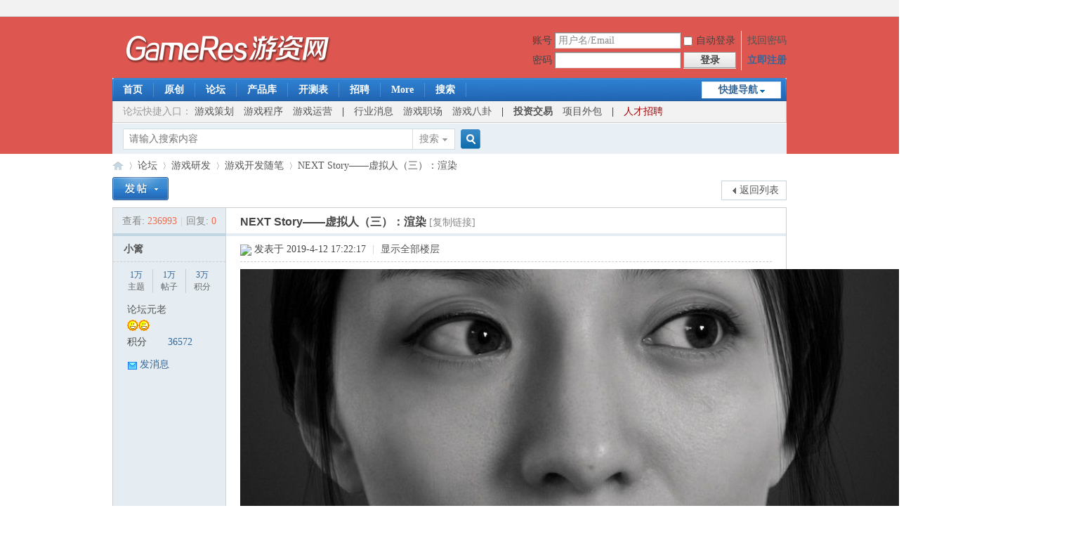

--- FILE ---
content_type: text/html; charset=utf-8
request_url: https://bbs.gameres.com/thread_842260_1_1.html
body_size: 12571
content:
<!DOCTYPE html PUBLIC "-//W3C//DTD XHTML 1.0 Transitional//EN" "http://www.w3.org/TR/xhtml1/DTD/xhtml1-transitional.dtd">
<html xmlns="http://www.w3.org/1999/xhtml">
<head>
<meta http-equiv="Content-Type" content="text/html; charset=utf-8" />
<title>NEXT Story——虚拟人（三）：渲染 - 游戏开发论坛 -  Powered by Discuz!</title>
<link href="https://bbs.gameres.com/thread_842260_1_1.html" rel="canonical" />
<meta name="keywords" content="程序,渲染,游戏开发,动作捕捉,游戏开发随笔" />
<meta name="description" content="渲染Siggraph这个中间节点的工作非常成功，验证了新的流程，Cubic Motion新的捕捉技术也慢慢成熟。而另一头，我们的主要版本，也在缓缓推进。我们先在5月前后拍摄 ... " />
<meta name="generator" content="Discuz! X3.4" />
<meta name="author" content="Discuz! Team and Comsenz UI Team" />
<meta name="copyright" content="2001-2021 Tencent Cloud." />
<meta name="MSSmartTagsPreventParsing" content="True" />
<meta http-equiv="MSThemeCompatible" content="Yes" />
<base href="https://bbs.gameres.com/" /><link rel="stylesheet" type="text/css" href="https://di.gameres.com/cache/style_1_common.css?Lco" /><link rel="stylesheet" type="text/css" href="https://di.gameres.com/cache/style_1_forum_viewthread.css?Lco" /><link rel="stylesheet" id="css_extstyle" type="text/css" href="./template/default/style/t1/style.css" /><script type="text/javascript">var STYLEID = '1', STATICURL = './static/', IMGDIR = 'https://img.gameres.com/static/image/common/', VERHASH = 'Lco', charset = 'utf-8', discuz_uid = '0', cookiepre = 'yHah_16ed_', cookiedomain = '.gameres.com', cookiepath = '/', showusercard = '1', attackevasive = '0', disallowfloat = 'newthread|debate|nav|usergroups|task', creditnotice = '2|金币|,4|钻石|', defaultstyle = './template/default/style/t1', REPORTURL = 'aHR0cHM6Ly9iYnMuZ2FtZXJlcy5jb20vdGhyZWFkXzg0MjI2MF8xXzEuaHRtbA==', SITEURL = 'https://bbs.gameres.com/', JSPATH = 'https://img.gameres.com/static/js/', CSSPATH = 'https://di.gameres.com/cache/style_', DYNAMICURL = '';</script>
<script src="https://img.gameres.com/static/js/common.js?Lco" type="text/javascript"></script>
<meta name="application-name" content="游戏开发论坛" />
<meta name="msapplication-tooltip" content="游戏开发论坛" />
<meta name="msapplication-task" content="name=论坛;action-uri=https://bbs.gameres.com/forum.php;icon-uri=https://bbs.gameres.com/https://img.gameres.com/static/image/common//bbs.ico" />
<link rel="archives" title="游戏开发论坛" href="https://bbs.gameres.com/archiver/" />
<script src="https://img.gameres.com/static/js/forum.js?Lco" type="text/javascript"></script>
</head>

<body id="nv_forum" class="pg_viewthread" onkeydown="if(event.keyCode==27) return false;">
<div id="append_parent"></div><div id="ajaxwaitid"></div>
<div id="toptb" class="cl">
<div class="wp">
<div class="z"></div>
<div class="y">
<a id="switchblind" href="javascript:;" onclick="toggleBlind(this)" title="开启辅助访问" class="switchblind"></a>
</div>
</div>
</div>

<div id="hd">
<div class="wp">
<div class="hdc cl"><h2><a href="https://bbs.gameres.com/" title="游戏开发论坛"><img src="https://img.gameres.com/static/image/common//gameres-logo-2019.png" alt="游戏开发论坛" border="0" /></a></h2><script src="https://img.gameres.com/static/js/logging.js?Lco" type="text/javascript"></script>
<form method="post" autocomplete="off" id="lsform" action="member.php?mod=logging&amp;action=login&amp;loginsubmit=yes&amp;infloat=yes&amp;lssubmit=yes" onsubmit="return lsSubmit();">
<div class="fastlg cl">
<span id="return_ls" style="display:none"></span>
<div class="y pns">
<table cellspacing="0" cellpadding="0">
<tr>
<td><label for="ls_username">账号</label></td>
<td><input type="text" name="username" id="ls_username" class="px vm xg1"  value="用户名/Email" onfocus="if(this.value == '用户名/Email'){this.value = '';this.className = 'px vm';}" onblur="if(this.value == ''){this.value = '用户名/Email';this.className = 'px vm xg1';}" tabindex="901" /></td>
<td class="fastlg_l"><label for="ls_cookietime"><input type="checkbox" name="cookietime" id="ls_cookietime" class="pc" value="2592000" tabindex="903" />自动登录</label></td>
<td>&nbsp;<a href="javascript:;" onclick="showWindow('login', 'member.php?mod=logging&action=login&viewlostpw=1')">找回密码</a></td>
</tr>
<tr>
<td><label for="ls_password">密码</label></td>
<td><input type="password" name="password" id="ls_password" class="px vm" autocomplete="off" tabindex="902" /></td>
<td class="fastlg_l"><button type="submit" class="pn vm" tabindex="904" style="width: 75px;"><em>登录</em></button></td>
<td>&nbsp;<a href="member.php?mod=register" class="xi2 xw1">立即注册</a></td>
</tr>
</table>
<input type="hidden" name="formhash" value="cff8e3ac" />
<input type="hidden" name="quickforward" value="yes" />
<input type="hidden" name="handlekey" value="ls" />
</div>
</div>
</form>

</div>

<div id="nv">
<a href="javascript:;" id="qmenu" onmouseover="delayShow(this, function () {showMenu({'ctrlid':'qmenu','pos':'34!','ctrlclass':'a','duration':2});showForummenu(156);})">快捷导航</a>
<ul><li id="mn_Nba7e" ><a href="https://www.gameres.com" hidefocus="true" target="_blank"  >首页</a></li><li id="mn_N0327" ><a href="https://www.gameres.com/list/43" hidefocus="true" target="_blank"  >原创</a></li><li id="mn_N5e71" ><a href="https://bbs.gameres.com" hidefocus="true"  >论坛</a></li><li id="mn_Ncc85" ><a href="https://www.16p.com/" hidefocus="true" target="_blank"   style="font-weight: bold;">产品库</a></li><li id="mn_Ndfd1" ><a href="https://www.16p.com/newgame" hidefocus="true" target="_blank"  >开测表</a></li><li id="mn_N2349" ><a href="https://bbs.gameres.com/forum_47_1.html" hidefocus="true" target="_blank"  >招聘</a></li><li id="mn_Nba7e_" onmouseover="navShow('Nba7e_')"><a href="https://www.gameres.com" hidefocus="true" target="_blank"  >More</a></li><li id="mn_Nbb9e" ><a href="https://www.gameres.com/search" hidefocus="true" target="_blank"  >搜索</a></li></ul>
</div>
<div id="mu" class="cl">
<ul class="cl " id="snav_mn_Nba7e_" style="display:none">
<li style="width:12.5%"><a href="#" hidefocus="true"  style="font-weight: bold;color: red">产业</a></li><li style="width:12.5%"><a href="https://www.gameres.com/list/1" hidefocus="true" target="_blank" >厂商·专访</a></li><li style="width:12.5%"><a href="https://www.gameres.com/list/11" hidefocus="true" target="_blank" >观察·投资</a></li><li style="width:12.5%"><a href="https://www.gameres.com/list/6" hidefocus="true" target="_blank" >产品</a></li><li style="width:12.5%"><a href="https://www.gameres.com/list/45" hidefocus="true" target="_blank" >政策</a></li><li style="width:12.5%"><a href="https://www.gameres.com/list/14" hidefocus="true" target="_blank" >电子竞技</a></li><li style="width:12.5%"><a href="https://www.gameres.com/list/42" hidefocus="true" target="_blank" >直播</a></li><li style="width:12.5%"><a href="https://www.gameres.com/list/41" hidefocus="true" target="_blank" >区块链</a></li><li style="width:12.5%"><a href="#" hidefocus="true"  style="font-weight: bold;color: red">平台</a></li><li style="width:12.5%"><a href="https://www.gameres.com/list/46" hidefocus="true" target="_blank" >App Store</a></li><li style="width:12.5%"><a href="https://www.gameres.com/list/40" hidefocus="true" target="_blank" >Steam</a></li><li style="width:12.5%"><a href="https://www.gameres.com/list/5" hidefocus="true" target="_blank" >手游</a></li><li style="width:12.5%"><a href="https://www.gameres.com/list/17" hidefocus="true" target="_blank" >页游·H5</a></li><li style="width:12.5%"><a href="https://www.gameres.com/list/18" hidefocus="true" target="_blank" >端游·PC</a></li><li style="width:12.5%"><a href="https://www.gameres.com/list/16" hidefocus="true" target="_blank" >虚拟·VR·AR</a></li><li style="width:12.5%"><a href="https://www.gameres.com/list/21" hidefocus="true" target="_blank" >主机</a></li><li style="width:12.5%"><a href="#" hidefocus="true"  style="font-weight: bold;color: red">研发</a></li><li style="width:12.5%"><a href="https://www.gameres.com/list/24" hidefocus="true" target="_blank" >拆解分析</a></li><li style="width:12.5%"><a href="https://www.gameres.com/list/25" hidefocus="true" target="_blank" >策划</a></li><li style="width:12.5%"><a href="https://www.gameres.com/list/26" hidefocus="true" target="_blank" >程序·引擎</a></li><li style="width:12.5%"><a href="https://www.gameres.com/list/27" hidefocus="true" target="_blank" >美术</a></li><li style="width:12.5%"><a href="https://www.gameres.com/list/28" hidefocus="true" target="_blank" >音乐</a></li><li style="width:12.5%"><a href="https://www.gameres.com/list/29" hidefocus="true" target="_blank" >测试</a></li><li style="width:12.5%"><a href="#" hidefocus="true" >　</a></li><li style="width:12.5%"><a href="#" hidefocus="true"  style="font-weight: bold;color: red">市场</a></li><li style="width:12.5%"><a href="https://www.gameres.com/list/38" hidefocus="true" target="_blank" >职场·创业</a></li><li style="width:12.5%"><a href="https://www.gameres.com/list/34" hidefocus="true" target="_blank" >运营·渠道</a></li><li style="width:12.5%"><a href="https://www.gameres.com/list/47" hidefocus="true" target="_blank" >海外</a></li><li style="width:12.5%"><a href="https://www.gameres.com/list/33" hidefocus="true" target="_blank" >数据·报告</a></li><li style="width:12.5%"><a href="#" hidefocus="true" >　</a></li><li style="width:12.5%"><a href="#" hidefocus="true" >　</a></li><li style="width:12.5%"><a href="#" hidefocus="true" >　</a></li><li style="width:12.5%"><a href="#" hidefocus="true"  style="font-weight: bold;color: red">其他</a></li><li style="width:12.5%"><a href="https://www.gameres.com/list/44" hidefocus="true" target="_blank" >硬件·周边</a></li><li style="width:12.5%"><a href="https://www.gameres.com/list/15" hidefocus="true" target="_blank" >八卦</a></li><li style="width:12.5%"><a href="https://www.gameres.com/list/22" hidefocus="true" target="_blank" >活动</a></li><li style="width:12.5%"><a href="https://www.gameres.com/list/39" hidefocus="true" target="_blank" >综合</a></li></ul>
</div><div class="a_mu"><table style="width: 958px;height:30px;background-color: #F2F2F2;" cellspacing="0" cellpadding="0" align="center">
<tr>
<td style="text-align: left">



<font style="font-size: 14px;">　<span style="color:#999">论坛快捷入口：</span>
<a href="https://bbs.gameres.com/forum_6.html">游戏策划</a>　<a href="https://bbs.gameres.com/forum_1.html">游戏程序</a>　<a href="https://bbs.gameres.com/forum_55.html">游戏运营</a>　<b>|</b>　<a href="https://bbs.gameres.com/forum_20.html">行业消息</a>　<a href="https://bbs.gameres.com/forum_45.html">游戏职场</a>　<a href="https://bbs.gameres.com/forum_122.html">游戏八卦</a>　<b>|</b>　<b><a href="https://bbs.gameres.com/forum_49.html">投资交易</a></b>　<a href="https://bbs.gameres.com/forum_111.html">项目外包</a>　<b>|</b>　<a href="https://bbs.gameres.com/forum_47.html" style="color:#a40000">人才招聘</a>
</font>

</td>

</tr>
</table></div><div id="scbar" class="cl">
<form id="scbar_form" method="post" autocomplete="off" onsubmit="searchFocus($('scbar_txt'))" action="search.php?searchsubmit=yes" target="_blank">
<input type="hidden" name="mod" id="scbar_mod" value="search" />
<input type="hidden" name="formhash" value="cff8e3ac" />
<input type="hidden" name="srchtype" value="title" />
<input type="hidden" name="srhfid" value="156" />
<input type="hidden" name="srhlocality" value="forum::viewthread" />
<table cellspacing="0" cellpadding="0">
<tr>
<td class="scbar_icon_td"></td>
<td class="scbar_txt_td"><input type="text" name="srchtxt" id="scbar_txt" value="请输入搜索内容" autocomplete="off" x-webkit-speech speech /></td>
<td class="scbar_type_td"><a href="javascript:;" id="scbar_type" class="xg1" onclick="showMenu(this.id)" hidefocus="true">搜索</a></td>
<td class="scbar_btn_td"><button type="submit" name="searchsubmit" id="scbar_btn" sc="1" class="pn pnc" value="true"><strong class="xi2">搜索</strong></button></td>
<td class="scbar_hot_td">
<div id="scbar_hot">
</div>
</td>
</tr>
</table>
</form>
</div>
<ul id="scbar_type_menu" class="p_pop" style="display: none;"><li><a href="javascript:;" rel="curforum" fid="156" >本版</a></li><li><a href="javascript:;" rel="user">用户</a></li></ul>
<script type="text/javascript">
initSearchmenu('scbar', '');
</script>
</div>
</div>


<div id="wp" class="wp">
<script type="text/javascript">var fid = parseInt('156'), tid = parseInt('842260');</script>

<script src="https://img.gameres.com/static/js/forum_viewthread.js?Lco" type="text/javascript"></script>
<script type="text/javascript">zoomstatus = parseInt(0);var imagemaxwidth = '600';var aimgcount = new Array();</script>

<style id="diy_style" type="text/css"></style>
<!--[diy=diynavtop]--><div id="diynavtop" class="area"></div><!--[/diy]-->
<div id="pt" class="bm cl">
<div class="z">
<a href="./" class="nvhm" title="首页">游戏开发论坛</a><em>&raquo;</em><a href="https://bbs.gameres.com/forum.php">论坛</a> <em>&rsaquo;</em> <a href="https://bbs.gameres.com/forum.php?gid=114">游戏研发</a> <em>&rsaquo;</em> <a href="https://bbs.gameres.com/forum_156_1.html">游戏开发随笔</a> <em>&rsaquo;</em> <a href="https://bbs.gameres.com/thread_842260_1_1.html">NEXT Story——虚拟人（三）：渲染</a>
</div>
</div>

<style id="diy_style" type="text/css"></style>
<div class="wp">
<!--[diy=diy1]--><div id="diy1" class="area"></div><!--[/diy]-->
</div>

<div id="ct" class="wp cl">
<div id="pgt" class="pgs mbm cl ">
<div class="pgt"></div>
<span class="y pgb"><a href="https://bbs.gameres.com/forum_156_1.html">返回列表</a></span>
<a id="newspecial" onmouseover="$('newspecial').id = 'newspecialtmp';this.id = 'newspecial';showMenu({'ctrlid':this.id})" onclick="showWindow('newthread', 'forum.php?mod=post&action=newthread&fid=156')" href="javascript:;" title="发新帖"><img src="https://img.gameres.com/static/image/common//pn_post.png" alt="发新帖" /></a></div>



<div id="postlist" class="pl bm">
<table cellspacing="0" cellpadding="0">
<tr>
<td class="pls ptn pbn">
<div class="hm ptn">
<span class="xg1">查看:</span> <span class="xi1">236993</span><span class="pipe">|</span><span class="xg1">回复:</span> <span class="xi1">0</span>
</div>
</td>
<td class="plc ptm pbn vwthd">
<h1 class="ts">
<span id="thread_subject">NEXT Story——虚拟人（三）：渲染</span>
</h1>
<span class="xg1">
<a href="https://bbs.gameres.com/thread_842260_1_1.html" onclick="return copyThreadUrl(this, '游戏开发论坛')" >[复制链接]</a>
</span>
</td>
</tr>
</table>


<table cellspacing="0" cellpadding="0" class="ad">
<tr>
<td class="pls">
</td>
<td class="plc">
</td>
</tr>
</table><div id="post_2359404" ><table id="pid2359404" class="plhin" summary="pid2359404" cellspacing="0" cellpadding="0">
<tr>
 <a name="lastpost"></a><td class="pls" rowspan="2">
<div id="favatar2359404" class="pls cl favatar">
<div class="pi">
<div class="authi"><a href="https://bbs.gameres.com/space_uid_233455.html" target="_blank" class="xw1">小篱</a>
</div>
</div>
<div class="p_pop blk bui card_gender_0" id="userinfo2359404" style="display: none; margin-top: -11px;">
<div class="m z">
<div id="userinfo2359404_ma"></div>
</div>
<div class="i y">
<div>
<strong><a href="https://bbs.gameres.com/space_uid_233455.html" target="_blank" class="xi2">小篱</a></strong>
<em>当前离线</em>
</div><dl class="cl">
<dt>积分</dt><dd><a href="https://bbs.gameres.com/home.php?mod=space&uid=233455&do=profile" target="_blank" class="xi2">36572</a></dd>
</dl><div class="imicn">
<a href="https://bbs.gameres.com/home.php?mod=space&amp;uid=233455&amp;do=profile" target="_blank" title="查看详细资料"><img src="https://img.gameres.com/static/image/common//userinfo.gif" alt="查看详细资料" /></a>
</div>
<div id="avatarfeed"><span id="threadsortswait"></span></div>
</div>
</div>
<div>
</div>
<div class="tns xg2"><table cellspacing="0" cellpadding="0"><th><p><a href="https://bbs.gameres.com/home.php?mod=space&uid=233455&do=thread&type=thread&view=me&from=space" class="xi2"><span title="16516">1万</span></a></p>主题</th><th><p><a href="https://bbs.gameres.com/home.php?mod=space&uid=233455&do=thread&type=reply&view=me&from=space" class="xi2"><span title="16590">1万</span></a></p>帖子</th><td><p><a href="https://bbs.gameres.com/home.php?mod=space&uid=233455&do=profile" class="xi2"><span title="36572">3万</span></a></p>积分</td></table></div>

<p><em><a href="https://bbs.gameres.com/home.php?mod=spacecp&amp;ac=usergroup&amp;gid=15" target="_blank">论坛元老</a></em></p>


<p><span><img src="https://img.gameres.com/static/image/common//star_level3.gif" alt="Rank: 8" /><img src="https://img.gameres.com/static/image/common//star_level3.gif" alt="Rank: 8" /></span></p>



<dl class="pil cl">
	<dt>积分</dt><dd><a href="https://bbs.gameres.com/home.php?mod=space&uid=233455&do=profile" target="_blank" class="xi2">36572</a></dd>
</dl>

<dl class="pil cl"></dl><ul class="xl xl2 o cl">
<li class="pm2"><a href="https://bbs.gameres.com/home.php?mod=spacecp&amp;ac=pm&amp;op=showmsg&amp;handlekey=showmsg_233455&amp;touid=233455&amp;pmid=0&amp;daterange=2&amp;pid=2359404&amp;tid=842260" onclick="showWindow('sendpm', this.href);" title="发消息" class="xi2">发消息</a></li>
</ul>
</div>
</td>
<td class="plc">
<div class="pi">
<div class="pti">
<div class="pdbt">
</div>
<div class="authi">
<img class="authicn vm" id="authicon2359404" src="./static/image/common/online_member.gif" />
<em id="authorposton2359404">发表于 2019-4-12 17:22:17</em>
<span class="pipe">|</span>
<a href="https://bbs.gameres.com/thread_842260_1_1.html" rel="nofollow">显示全部楼层</a>
<span class="pipe show">|</span><a href="javascript:;" onclick="readmode($('thread_subject').innerHTML, 2359404);" class="show">阅读模式</a>
</div>
</div>
</div><div class="pct"><style type="text/css">.pcb{margin-right:0}</style><div class="pcb">
 
<div class="t_fsz">
<table cellspacing="0" cellpadding="0"><tr><td class="t_f" id="postmessage_2359404">
<div align="center">
<ignore_js_op>

<img src="https://di.gameres.com/attachment/forum/201904/12/172020e1ezs9ua3pj160a6.jpg" alt="v2-392a72e18e795aea0d3ae11da9852dc7_1200x500.jpg" title="v2-392a72e18e795aea0d3ae11da9852dc7_1200x500.jpg" />

</ignore_js_op>
</div><strong><font color="#8b0000"><br />
</font></strong><br />
<strong><font color="#8b0000">渲染</font></strong><br />
<br />
Siggraph这个中间节点的工作非常成功，验证了新的流程，Cubic Motion新的捕捉技术也慢慢成熟。<br />
<br />
而另一头，我们的主要版本，也在缓缓推进。<br />
<br />
我们先在5月前后拍摄了姜冰洁的Look Dev参考照片。所谓的Look Dev，就是指我们需要拍摄模特在各个光照方向下的照片，多角度捕捉，然后在后期Unreal渲染开发中，会尝试用引擎还原当时的光照情况，然后把数字模型放在一样的位置渲染，逐帧对比渲染图片和实际照片的区别，尽可能调到一摸一样。<br />
<br />
这个做法可算让人大开眼界，因为游戏渲染其实没有要求如此精确，基于目测而不是精确的对比，渲染到大致差不多就行了。换一个角度看问题，的确会得出不一样的做法，游戏的画面和真实的差距太远，想不到要如此准确去评估渲染质量。而电影本就是要以假乱真，自然用最精确的方法去推动质量改善。<br />
<br />
据说电影行业一直就是用这样去做测试，因为CG的制作过程非常长，有很多步骤，他们要不惜成本保证每一步质量都尽可能好。如果不这么做，那么经过多个步骤以后，误差就会累计和放大，结果就没有办法看了。<br />
<br />
我手边没有一摸一样的光照下的对比照片，后面两张照片，一张是真实照片，一张是Unreal中的渲染照片，注意看头发部分，可以区分真实和Unreal渲染照片。实际Look Dev工作中，会精确找到光照一样的两张照片，来做针对性调整。当然数字环境和真实毕竟还是不一样的，不可能100%还原。从上述照片来看，我们也的确尽力做到最好了。<br />
<br />
<div align="center">
<ignore_js_op>

<img src="https://di.gameres.com/attachment/forum/201904/12/171859gdwshqshyl66d90l.jpg" alt="image001.jpg" title="image001.jpg" />

</ignore_js_op>
</div><br />
<div align="center">
<ignore_js_op>

<img src="https://di.gameres.com/attachment/forum/201904/12/171900e4kntknsv6x6krge.jpg" alt="image003.jpg" title="image003.jpg" />

</ignore_js_op>
</div><br />
有了科学的方法，也不代表我们就能做出一流的效果。高端渲染，后期的改动相当微妙，我们也不具备能力分辨细微的画面差别。所以我们还需要一个CG Supervisor。<br />
<br />
CG Supervisor是一种非常神秘的职位，这个职位的术语，在影视行业用得较多，游戏开发行业往往称之为Art Director。他们对渲染差异非常敏感，很多时候我们只能模糊感知到画面有所不同，但他们却能精确定位问题，给出修改方向建议，告知如何调整。<br />
<br />
The computer graphics supervisor,or CG Supervisor,is a person involved in the production of computer generated imagery,be it animation or visual effects.Due to the variety of productions and duties required,most CG supervisors are specialized in one area such as art,programming,or management.Wikipedia，https://en.wikipedia.org/wiki/CG_Supervisor<br />
<br />
来自电影行业的CG Supervisor和电影制作的TA，指导我们的渲染功能开发，指导整个项目的美术素材制作，帮助我们一步步把基础模型的品质提高，把渲染功能完善。整个Look Dev的过程，贯穿了项目的始终，直到后期，还在不停地进行修正，力图达到最好的显示效果。<br />
<br />
<strong><font color="#8b0000">扫描</font></strong><br />
<br />
如果说程序的开发，还是我们力所能及，可以参与的，那么模型的制作，就不是我们能把控的。开工数月，还没有开始扫描模型，我们很惊慌，因为模型是后面所有制作的起点。<br />
<br />
联合团队在6月份一起去了塞尔维亚，带着模特，去了3Lateral公司扫描高精度模型。<br />
<br />
扫描的过程，是一个照相建模的过程。我们让女演员在场地中站好，按下快门，数百台高清相机同时启动，从全方位拍下模特儿的各个角度的照片。这个图是一个简单的示意，我们当时使用的设备，会更大更复杂。<br />
<br />
<div align="center">
<ignore_js_op>

<img src="https://di.gameres.com/attachment/forum/201904/12/171901og8giu669nx408jx.jpg" alt="image005.jpg" title="image005.jpg" />

</ignore_js_op>
</div><br />
整个使用过程并不复杂，复杂的是整套设备。在十几平方的扫描房，搭建各种架子，放入数百台相机，光是固定相机和完成连线，这就是一个极其巨大的工程。电源线、相机控制线，接入多台电脑的USB HUB，然后电脑又通过网络连接到一起，用一台电脑作主控。主控电脑上发出操作指令后，多台连接相机的电脑用合适的拍摄参数，同时操作数百台相机拍摄。数百台单反相机快门同时触发，汇成一声巨大的咔嚓。然后千百兆比特的照片在网络中传输，汇总到主控电脑，做进一步的处理。<br />
<br />
捕捉脸部模型的设备，是在几周前才开始组装的。整个系统从结构上来看并不算复杂，但由于部件比较多，所以整体容易出问题。比如有一阵子，按下快门后，有几组相机没有随着其他相机一起拍摄。<br />
<br />
这类设备的Debug过程，和电脑装机差不多，无非就是换换零件，插拔线头，重新启动。老外们忙了半天，开始怀疑到USB Hub。我们凑过去看热闹，发现整套设备各种高大上，但其中的USB Hub设备，用了中国的某流行的低端品牌。连我家里都嫌弃的品牌，他们居然用在工业级别的设备上？<br />
<br />
我们赶紧告知他们，这个牌子质量一般，建议全换掉。只可惜，塞尔维亚没有京东，体验不到早上下单晚上到货的服务。他们只好先从公司找了几个备用的USB Hub，换下出问题的几个Hub。但是这些Hub的问题不是不能用，而是不稳定，时好时坏。大多数时间是可用的。整个系统有上百个Hub，出问题概率就不低了，有某个Hub出问题了，就要重拍，大家在提心吊胆中进行着后续的拍摄。<br />
<br />
几天拍摄很快过去了，我们一边帮忙，一边学习。期间采集了大量的数据，包括静态脸部数据，身体数据，牙齿数据，眼睛的特写数据和各种表情数据。姜冰洁一会摆成人字，一会摆成S字，一会瞪大眼睛，一会鼓起腮帮，做出多样的动作，满足着各种扫描需求。<br />
<br />
完成采集数据后，Epic、Cubic Motion和我们各自回国，后续的建模工作，就全留给3Lateral了。<br />
<br />
几周后，静态的模型逐渐交货。我们的团队也就开始了LookDev的过程。3Lateral团队继续忙着做后面的Rig系统，为面部表情做好准备。<br />
<br />
<strong><font color="#8b0000">动作捕捉</font></strong><br />
<br />
有了模型，有了渲染，还少了一个重要的环节：如何让这个虚拟人物可以动起来。<br />
<br />
受限于技术和精度要求，动起来这个任务，被分成两部分。一部分是动作捕捉，一部分是表情捕捉。外界也有些动补技术，可以合二为一，但对于这个项目，精度和效率都不能达到需求。<br />
<br />
动作捕捉是相对成熟一些的技术。动作捕捉已经发展了挺多年，主流的技术都有不错的表现。在AAA游戏开发中，我们制作动画数据时候也一直在接触。只是这一次，需要实时响应，稍有麻烦。我们使用了Optitrack的技术，动补的数据，需要直接在电脑上采集，然后Streaming到Unreal中，再展现到我们的Rig中。好在这一块技术上也不算太复杂，主要就是很多工程上的细节需要去做。<br />
<br />
于是一群爷们，围着姜冰洁转，做起了动补的准备。来自动捕公司Optitrack的外国老爷爷，在每次测试前，往她身上贴各种传感器。老爷爷也许是久未见过鲜活的美女，贴几十个传感器就要花一个小时，磨磨唧唧弄半天。大家活活憋到内伤，恨不得大喊：放开那个妹子，让我来！<br />
<br />
贴完传感器，开始捕捉各种动作，先走通了UE里面的Live过程，再开始仔细根据动作捕捉，研究身体Rig应该如何改进。在模型的关节处总有各种问题，需要一一调整，但总体来说，还容易搞定。<br />
<br />
最难的地方，无疑是脸部表情了。<br />
<br />
<strong><font color="#8b0000">待续</font></strong><br />
<br />
继续小广告，如果声音可以回放，如果时间可以倒转，真相是否能水落石出？<br />
<br />
见过太多的&quot;全新玩法&quot;，这一次，**全新玩法**是真的来了。<br />
<br />
<div align="center">
<ignore_js_op>

<img src="https://di.gameres.com/attachment/forum/201904/12/171901c80e8nen4oyeyqn3.jpg" alt="image007.jpg" title="image007.jpg" />

</ignore_js_op>
</div><br />
<font size="2"><font color="#696969">作者：顾煜</font></font><br />
<font size="2"><font color="#696969">专栏地址：https://zhuanlan.zhihu.com/p/58634231</font></font><br />
<br />
</td></tr></table>

<div class="ptg mbm mtn">
<a title="程序" href="misc.php?mod=tag&amp;id=12" target="_blank">程序</a>, <a title="渲染" href="misc.php?mod=tag&amp;id=23088" target="_blank">渲染</a>, <a title="游戏开发" href="misc.php?mod=tag&amp;id=35" target="_blank">游戏开发</a>, <a title="动作捕捉" href="misc.php?mod=tag&amp;id=18918" target="_blank">动作捕捉</a></div>

</div>
<div id="comment_2359404" class="cm">
</div>

<div id="post_rate_div_2359404"></div>
</div>
</div>

</td></tr>
<tr><td class="plc plm">
<div class="mtw mbw">
<h3 class="pbm mbm bbda">相关帖子</h3>
<ul class="xl xl2 cl"><li>&#8226; <a href="https://bbs.gameres.com/thread_900106_1_1.html" title="【GDC2023干货分享】开源软件在引擎开发中的帮助" target="_blank">【GDC2023干货分享】开源软件在引擎开发中的帮助</a></li>
<li>&#8226; <a href="https://bbs.gameres.com/thread_901124_1_1.html" title="Unity技术开放日 | 绝对干货-生成式AI技术助力Unity创作" target="_blank">Unity技术开放日 | 绝对干货-生成式AI技术助力Unity创作</a></li>
<li>&#8226; <a href="https://bbs.gameres.com/thread_901609_1_1.html" title="踢碎破局陷阱，来一场酣畅淋漓的 SLG！" target="_blank">踢碎破局陷阱，来一场酣畅淋漓的 SLG！</a></li>
<li>&#8226; <a href="https://bbs.gameres.com/thread_902281_1_1.html" title="直而不肆，光而不耀：Unity中国游戏开发者正在创建广阔未来" target="_blank">直而不肆，光而不耀：Unity中国游戏开发者正在创建广阔未来</a></li>
<li>&#8226; <a href="https://bbs.gameres.com/thread_902330_1_1.html" title="边做游戏边划水: 基于浅水方程的水面交互、河道交互模拟方法" target="_blank">边做游戏边划水: 基于浅水方程的水面交互、河道交互模拟方法</a></li>
<li>&#8226; <a href="https://bbs.gameres.com/thread_904840_1_1.html" title="【专题资料】游戏中的天气系统" target="_blank">【专题资料】游戏中的天气系统</a></li>
<li>&#8226; <a href="https://bbs.gameres.com/thread_905903_1_1.html" title="2d横版自由射击游戏中的角色头和武器跟随鼠标移动而旋转是如何实现的？" target="_blank">2d横版自由射击游戏中的角色头和武器跟随鼠标移动而旋转是如何实现的？</a></li>
<li>&#8226; <a href="https://bbs.gameres.com/thread_907393_1_1.html" title="游戏开发&lt;关卡设计Level Design&gt;资料专题" target="_blank">游戏开发&lt;关卡设计Level Design&gt;资料专题</a></li>
<li>&#8226; <a href="https://bbs.gameres.com/thread_911108_1_1.html" title="《Cookie Cutter》中2000多张精灵表与10000个2D光源的管理之道" target="_blank">《Cookie Cutter》中2000多张精灵表与10000个2D光源的管理之道</a></li>
</ul>
</div>
</td>
</tr>
<tr id="_postposition2359404"></tr>
<tr>
<td class="pls"></td>
<td class="plc" style="overflow:visible;">
<div class="po hin">
<div class="pob cl">
<em>
<a class="fastre" href="forum.php?mod=post&amp;action=reply&amp;fid=156&amp;tid=842260&amp;reppost=2359404&amp;extra=page%3D1&amp;page=1" onclick="showWindow('reply', this.href)">回复</a>
</em>

<p>
<a href="javascript:;" onclick="showWindow('miscreport2359404', 'misc.php?mod=report&rtype=post&rid=2359404&tid=842260&fid=156', 'get', -1);return false;">举报</a>
</p>

</div>
</div>
</td>
</tr>
<tr class="ad">
<td class="pls">
</td>
<td class="plc">
</td>
</tr>
</table>
<script type="text/javascript" reload="1">
aimgcount[2359404] = ['751078','751079','751080','751081','751082'];
attachimggroup(2359404);
var aimgfid = 0;
</script>
</div><div id="postlistreply" class="pl"><div id="post_new" class="viewthread_table" style="display: none"></div></div>
</div>


<form method="post" autocomplete="off" name="modactions" id="modactions">
<input type="hidden" name="formhash" value="cff8e3ac" />
<input type="hidden" name="optgroup" />
<input type="hidden" name="operation" />
<input type="hidden" name="listextra" value="page%3D1" />
<input type="hidden" name="page" value="1" />
</form>



<div class="pgs mtm mbm cl">
<span class="pgb y"><a href="https://bbs.gameres.com/forum_156_1.html">返回列表</a></span>
<a id="newspecialtmp" onmouseover="$('newspecial').id = 'newspecialtmp';this.id = 'newspecial';showMenu({'ctrlid':this.id})" onclick="showWindow('newthread', 'forum.php?mod=post&action=newthread&fid=156')" href="javascript:;" title="发新帖"><img src="https://img.gameres.com/static/image/common//pn_post.png" alt="发新帖" /></a>
</div>

<!--[diy=diyfastposttop]--><div id="diyfastposttop" class="area"></div><!--[/diy]-->
<script type="text/javascript">
var postminchars = parseInt('10');
var postmaxchars = parseInt('10000');
var disablepostctrl = parseInt('0');
</script>

<div id="f_pst" class="pl bm bmw">
<form method="post" autocomplete="off" id="fastpostform" action="forum.php?mod=post&amp;action=reply&amp;fid=156&amp;tid=842260&amp;extra=page%3D1&amp;replysubmit=yes&amp;infloat=yes&amp;handlekey=fastpost" onSubmit="return fastpostvalidate(this)">
<table cellspacing="0" cellpadding="0">
<tr>
<td class="pls">
</td>
<td class="plc">

<span id="fastpostreturn"></span>


<div class="cl">
<div id="fastposteditor">
<div class="tedt mtn">
<div class="bar">
<span class="y">
<a href="https://bbs.gameres.com/forum.php?mod=post&amp;action=reply&amp;fid=156&amp;tid=842260" onclick="return switchAdvanceMode(this.href)">高级模式</a>
</span><script src="https://img.gameres.com/static/js/seditor.js?Lco" type="text/javascript"></script>
<div class="fpd">
<a href="javascript:;" title="文字加粗" class="fbld">B</a>
<a href="javascript:;" title="设置文字颜色" class="fclr" id="fastpostforecolor">Color</a>
<a id="fastpostimg" href="javascript:;" title="图片" class="fmg">Image</a>
<a id="fastposturl" href="javascript:;" title="添加链接" class="flnk">Link</a>
<a id="fastpostquote" href="javascript:;" title="引用" class="fqt">Quote</a>
<a id="fastpostcode" href="javascript:;" title="代码" class="fcd">Code</a>
<a href="javascript:;" class="fsml" id="fastpostsml">Smilies</a>
</div></div>
<div class="area">
<div class="pt hm">
您需要登录后才可以回帖 <a href="member.php?mod=logging&amp;action=login" onclick="showWindow('login', this.href)" class="xi2">登录</a> | <a href="member.php?mod=register" class="xi2">立即注册</a>
</div>
</div>
</div>
</div>
</div>
<div id="seccheck_fastpost">
</div>


<input type="hidden" name="formhash" value="cff8e3ac" />
<input type="hidden" name="usesig" value="" />
<input type="hidden" name="subject" value="  " />
<p class="ptm pnpost">
<a href="https://bbs.gameres.com/home.php?mod=spacecp&amp;ac=credit&amp;op=rule&amp;fid=156" class="y" target="_blank">本版积分规则</a>
<button type="button" onclick="showWindow('login', 'member.php?mod=logging&action=login&guestmessage=yes')"  onmouseover="checkpostrule('seccheck_fastpost', 'ac=reply');this.onmouseover=null" name="replysubmit" id="fastpostsubmit" class="pn pnc vm" value="replysubmit" tabindex="5"><strong>发表回复</strong></button>
<label for="fastpostrefresh"><input id="fastpostrefresh" type="checkbox" class="pc" />回帖后跳转到最后一页</label>
<script type="text/javascript">if(getcookie('fastpostrefresh') == 1) {$('fastpostrefresh').checked=true;}</script>
</p>
</td>
</tr>
</table>
</form>
</div>

</div>

<div class="wp mtn">
<!--[diy=diy3]--><div id="diy3" class="area"></div><!--[/diy]-->
</div>

<script type="text/javascript">
function succeedhandle_followmod(url, msg, values) {
var fObj = $('followmod_'+values['fuid']);
if(values['type'] == 'add') {
fObj.innerHTML = '不收听';
fObj.href = 'home.php?mod=spacecp&ac=follow&op=del&fuid='+values['fuid'];
} else if(values['type'] == 'del') {
fObj.innerHTML = '收听TA';
fObj.href = 'home.php?mod=spacecp&ac=follow&op=add&hash=cff8e3ac&fuid='+values['fuid'];
}
}
fixed_avatar([2359404], 0);
</script>	</div>
<div id="ft" class="wp cl">
<div id="flk" class="y">
<p>
<a href="https://www.gameres.com/cp.html" target="_blank" >作品发布</a><span class="pipe">|</span><a href="https://www.gameres.com/fabu.html" target="_blank" >文章投稿</a><span class="pipe">|</span><a href="https://www.gameres.com/ad.html" target="_blank" >广告合作</a><span class="pipe">|</span><a href="https://www.gameres.com/about.html" target="_blank" >关于本站</a><span class="pipe">|</span><strong><a href="https://bbs.gameres.com" target="_blank">游戏开发论坛</a></strong>
( <a href="https://beian.miit.gov.cn/" target="_blank">闽ICP备17032699号-3</a> )<script>
var _hmt = _hmt || [];
(function() {
  var hm = document.createElement("script");
  hm.src = "https://hm.baidu.com/hm.js?da15d801c31af4462f4da256d5cf95e8";
  var s = document.getElementsByTagName("script")[0]; 
  s.parentNode.insertBefore(hm, s);
})();
</script>
</p>
<p class="xs0">
GMT+8, 2026-1-20 23:39<span id="debuginfo">
</span>
</p>
</div>
<div id="frt">
<p>Powered by <strong><a href="http://www.discuz.net" target="_blank">Discuz!</a></strong> <em>X3.4</em></p>
<p class="xs0">Copyright &copy; 2001-2021, Tencent Cloud.</p>
</div></div>
<script src="home.php?mod=misc&ac=sendmail&rand=1768923540" type="text/javascript"></script>

<div id="scrolltop">
<span><a href="https://bbs.gameres.com/forum.php?mod=post&amp;action=reply&amp;fid=156&amp;tid=842260&amp;extra=page%3D1&amp;page=1" onclick="showWindow('reply', this.href)" class="replyfast" title="快速回复"><b>快速回复</b></a></span>
<span hidefocus="true"><a title="返回顶部" onclick="window.scrollTo('0','0')" class="scrolltopa" ><b>返回顶部</b></a></span>
<span>
<a href="https://bbs.gameres.com/forum_156_1.html" hidefocus="true" class="returnlist" title="返回列表"><b>返回列表</b></a>
</span>
</div>
<script type="text/javascript">_attachEvent(window, 'scroll', function () { showTopLink(); });checkBlind();</script>
</body>
</html>
